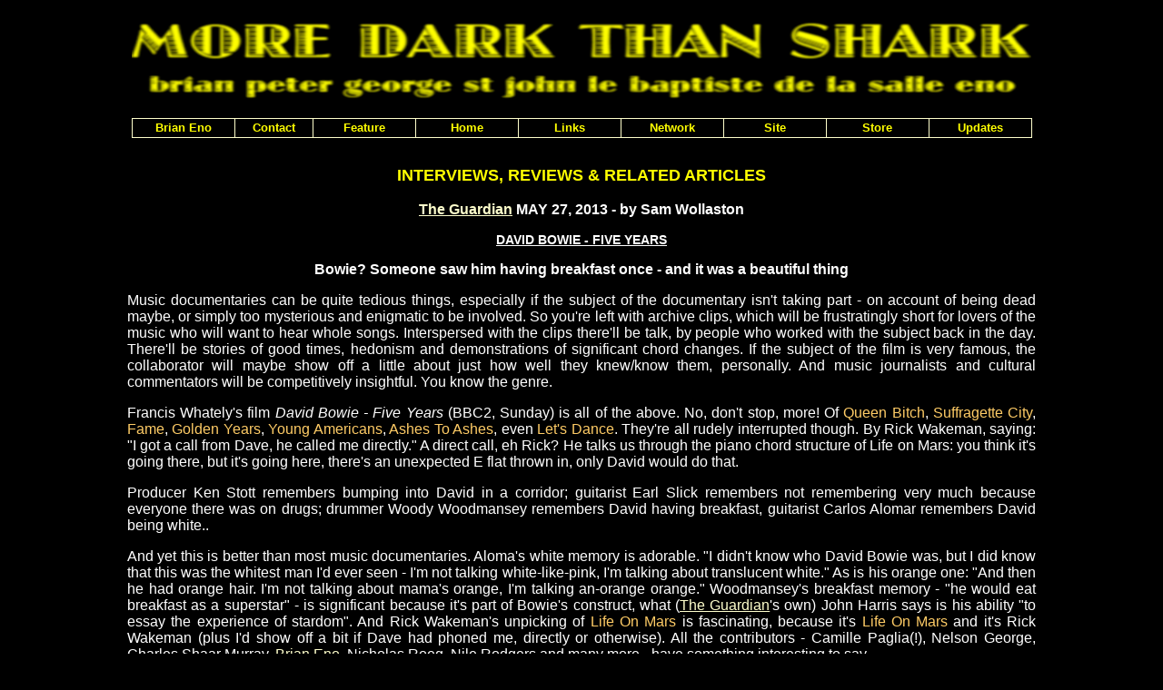

--- FILE ---
content_type: text/html
request_url: https://moredarkthanshark.org/eno_int_guardian-may13e.html
body_size: 3348
content:
<!DOCTYPE HTML PUBLIC "-//W3C//DTD HTML 4.01 Transitional//EN"
"http://www.w3.org/TR/html4/loose.dtd"><HTML><HEAD><META NAME="keywords" CONTENT="Brian, Eno, biography, installations, interviews, lyrics"><META NAME="description" CONTENT="Brian Eno is MORE DARK THAN SHARK - an archive of interviews, articles, albums, lyrics and other information about the ambient music master, visual artist and producer of David Bowie, U2 and Coldplay."><TITLE>Brian Eno is MORE DARK THAN SHARK</TITLE><LINK HREF="styles.css" REL="stylesheet" TYPE="text/css"></HEAD><BODY><DIV CLASS="container"><SCRIPT TYPE='text/javascript' SRC='horizontalmenu_var.js'></SCRIPT><SCRIPT TYPE='text/javascript' SRC='menu_com.js'></SCRIPT><NOSCRIPT>Turn on javascript to use the drop-down menus.</NOSCRIPT><P><A TARGET="_blank" HREF="https://www.amazon.com/gp/entity/default/B000APJ9MK?&_encoding=UTF8&tag=moredarkthanshar&linkCode=ur2&linkId=8bef34582f9fc84b923693849bf5657a&camp=1789&creative=9325"><IMG SRC="images/logo.jpg" ALT="Brian Eno is MORE DARK THAN SHARK" WIDTH="990" HEIGHT="99" BORDER="0"></A><BR><IMG SRC="images/spacer.gif" ALT="spacer" WIDTH="0" HEIGHT="50"></P><P CLASS="titl">INTERVIEWS, REVIEWS &amp; RELATED ARTICLES</P><P CLASS="bold"><A HREF="https://www.theguardian.com/" TARGET="_blank">The Guardian</A> MAY 27, 2013 - by Sam Wollaston</P><P CLASS="bounder">DAVID BOWIE - FIVE YEARS</P><P CLASS="bold">Bowie? Someone saw him having breakfast once - and it was a beautiful thing</P><P ALIGN="justify">Music documentaries can be quite tedious things, especially if the subject of the documentary isn't taking part - on account of being dead maybe, or simply too mysterious and enigmatic to be involved. So you're left with archive clips, which will be frustratingly short for lovers of the music who will want to hear whole songs. Interspersed with the clips there'll be talk, by people who worked with the subject back in the day. There'll be stories of good times, hedonism and demonstrations of significant chord changes. If the subject of the film is very famous, the collaborator will maybe show off a little about just how well they knew/know them, personally. And music journalists and cultural commentators will be competitively insightful. You know the genre.</P><P ALIGN="justify">Francis Whately's film <I>David Bowie - Five Years</I> (BBC2, Sunday) is all of the above. No, don't stop, more! Of <SPAN CLASS="song">Queen Bitch</SPAN>, <SPAN CLASS="song">Suffragette City</SPAN>, <SPAN CLASS="song">Fame</SPAN>, <SPAN CLASS="song">Golden Years</SPAN>, <SPAN CLASS="song">Young Americans</SPAN>, <SPAN CLASS="song">Ashes To Ashes</SPAN>, even <SPAN CLASS="song">Let's Dance</SPAN>. They're all rudely interrupted though. By Rick Wakeman, saying: "I got a call from Dave, he called me directly." A direct call, eh Rick? He talks us through the piano chord structure of Life on Mars: you think it's going there, but it's going here, there's an unexpected E flat thrown in, only David would do that.</P><P ALIGN="justify">Producer Ken Stott remembers bumping into David in a corridor; guitarist Earl Slick remembers not remembering very much because everyone there was on drugs; drummer Woody Woodmansey remembers David having breakfast, guitarist Carlos Alomar remembers David being white..</P><P ALIGN="justify">And yet this is better than most music documentaries. Aloma's white memory is adorable. "I didn't know who David Bowie was, but I did know that this was the whitest man I'd ever seen - I'm not talking white-like-pink, I'm talking about translucent white." As is his orange one: "And then he had orange hair. I'm not talking about mama's orange, I'm talking an-orange orange." Woodmansey's breakfast memory - "he would eat breakfast as a superstar" - is significant because it's part of Bowie's construct, what (<A HREF="https://www.theguardian.com/" TARGET="_blank">The Guardian</A>'s own) John Harris says is his ability "to essay the experience of stardom". And Rick Wakeman's unpicking of <SPAN CLASS="song">Life On Mars</SPAN> is fascinating, because it's <SPAN CLASS="song">Life On Mars</SPAN> and it's Rick Wakeman (plus I'd show off a bit if Dave had phoned me, directly or otherwise). All the contributors - Camille Paglia(!), Nelson George, Charles Shaar Murray, <A TARGET="_blank" HREF="https://www.amazon.com/gp/entity/default/B000APJ9MK?&_encoding=UTF8&tag=moredarkthanshar&linkCode=ur2&linkId=8bef34582f9fc84b923693849bf5657a&camp=1789&creative=9325">Brian Eno</A>, Nicholas Roeg, Nile Rodgers and many more - have something interesting to say.</P><P ALIGN="justify">But mainly it's better because of the subject. The footage - some rare, some unseen - is mesmerising. He's just so bloody beautiful and extraordinary, every one of him - from fedora-wearing hippy through various aliens, insects, ghosts, etc to the tanned blond yuppie pop star of the Serious Moonlight tour. I love the outtakes of recordings that go wrong - <SPAN CLASS="song">Life On Mars</SPAN> and <SPAN CLASS="song">Queen Bitch</SPAN> - when you see him suddenly crash out of character. His humour too, mischievous and sarcastic, is evident in a hilarious interview with Russell Harty. That's not to say Bowie doesn't take himself very seriously: he is controlling and a bit preposterous too.</P><P ALIGN="justify">It's nicely put together. And though DB is obviously far too mysterious and enigmatic to take part, the gems are strung together using archive audio interview so it sounds as if he's narrating his own life story. I'd like the songs to have gone on longer, but I can always go and listen to the music, starting, as the film does, with <A HREF="https://www.amazon.com/gp/product/B00001OH7O/?tag=moredarkthanshar" CLASS="ital" TARGET="_blank">Hunky Dory</A>, moving on to <A HREF="https://www.amazon.com/gp/product/B0000AZAUM/?tag=moredarkthanshar" CLASS="ital" TARGET="_blank">Ziggy Stardust</A>. That's the bank holiday soundtrack sorted then.</P><HR><P CLASS="small"><A HREF="eno_albums.html">ALBUMS</A> | <A HREF="eno_bio.html">BIOGRAPHY</A> | <A HREF="eno_books.html">BOOKS</A> | <A HREF="eno_installations.html">INSTALLATIONS</A> | <A HREF="eno_interviews.html">INTERVIEWS</A> | <A HREF="eno_lyrics.html">LYRICS</A> | <A HREF="eno_multimedia.html">MULTIMEDIA</A></P><HR>
<P><A TARGET="_blank" HREF="https://www.amazon.com?&_encoding=UTF8&tag=moredarkthanshar&linkCode=ur2&linkId=b71b62829fdfe00df044da080e6026c2&camp=1789&creative=9325"><IMG SRC="images/amazon_ad.gif" ALT="Amazon" WIDTH="130" HEIGHT="50" HSPACE="15" VSPACE="2" BORDER="0"></A></P></DIV></BODY></HTML>